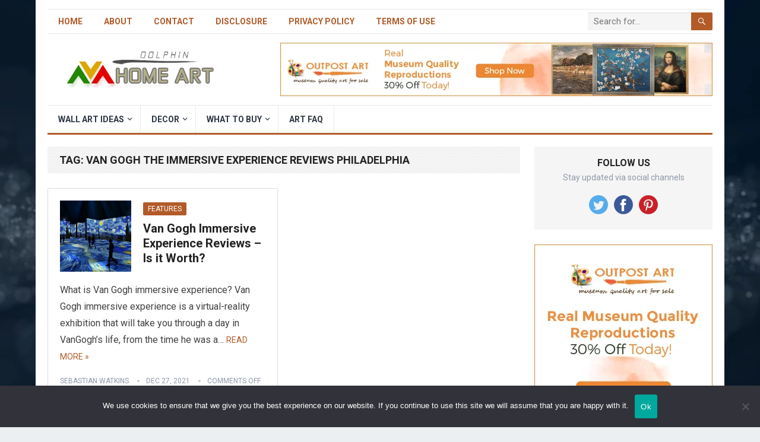

--- FILE ---
content_type: text/html; charset=UTF-8
request_url: https://www.thedolphingallery.com/tag/van-gogh-the-immersive-experience-reviews-philadelphia/
body_size: 19569
content:
<!DOCTYPE html>
<html lang="en-US">
<head>
<meta charset="UTF-8">
<meta name="viewport" content="width=device-width, initial-scale=1">
<meta http-equiv="X-UA-Compatible" content="IE=edge">
<meta name="HandheldFriendly" content="true">
<link rel="profile" href="http://gmpg.org/xfn/11">
<link rel="icon" type="image/png" href="http://thedolphingallery.com/wp-content/uploads/2021/01/favicon.ico" />
<meta name='robots' content='index, follow, max-image-preview:large, max-snippet:-1, max-video-preview:-1' />
	<style>img:is([sizes="auto" i], [sizes^="auto," i]) { contain-intrinsic-size: 3000px 1500px }</style>
	
	<!-- This site is optimized with the Yoast SEO plugin v25.3.1 - https://yoast.com/wordpress/plugins/seo/ -->
	<title>Van Gogh The Immersive Experience Reviews Philadelphia Archives - Dolphin Gallery</title>
	<link rel="canonical" href="https://www.thedolphingallery.com/tag/van-gogh-the-immersive-experience-reviews-philadelphia/" />
	<meta property="og:locale" content="en_US" />
	<meta property="og:type" content="article" />
	<meta property="og:title" content="Van Gogh The Immersive Experience Reviews Philadelphia Archives - Dolphin Gallery" />
	<meta property="og:url" content="https://www.thedolphingallery.com/tag/van-gogh-the-immersive-experience-reviews-philadelphia/" />
	<meta property="og:site_name" content="Dolphin Gallery" />
	<meta name="twitter:card" content="summary_large_image" />
	<script type="application/ld+json" class="yoast-schema-graph">{"@context":"https://schema.org","@graph":[{"@type":"CollectionPage","@id":"https://www.thedolphingallery.com/tag/van-gogh-the-immersive-experience-reviews-philadelphia/","url":"https://www.thedolphingallery.com/tag/van-gogh-the-immersive-experience-reviews-philadelphia/","name":"Van Gogh The Immersive Experience Reviews Philadelphia Archives - Dolphin Gallery","isPartOf":{"@id":"https://www.thedolphingallery.com/#website"},"primaryImageOfPage":{"@id":"https://www.thedolphingallery.com/tag/van-gogh-the-immersive-experience-reviews-philadelphia/#primaryimage"},"image":{"@id":"https://www.thedolphingallery.com/tag/van-gogh-the-immersive-experience-reviews-philadelphia/#primaryimage"},"thumbnailUrl":"https://www.thedolphingallery.com/wp-content/uploads/2021/12/Van-Gogh-Immersive-reviews-1.jpeg","breadcrumb":{"@id":"https://www.thedolphingallery.com/tag/van-gogh-the-immersive-experience-reviews-philadelphia/#breadcrumb"},"inLanguage":"en-US"},{"@type":"ImageObject","inLanguage":"en-US","@id":"https://www.thedolphingallery.com/tag/van-gogh-the-immersive-experience-reviews-philadelphia/#primaryimage","url":"https://www.thedolphingallery.com/wp-content/uploads/2021/12/Van-Gogh-Immersive-reviews-1.jpeg","contentUrl":"https://www.thedolphingallery.com/wp-content/uploads/2021/12/Van-Gogh-Immersive-reviews-1.jpeg","width":1200,"height":800},{"@type":"BreadcrumbList","@id":"https://www.thedolphingallery.com/tag/van-gogh-the-immersive-experience-reviews-philadelphia/#breadcrumb","itemListElement":[{"@type":"ListItem","position":1,"name":"Home","item":"https://www.thedolphingallery.com/"},{"@type":"ListItem","position":2,"name":"Van Gogh The Immersive Experience Reviews Philadelphia"}]},{"@type":"WebSite","@id":"https://www.thedolphingallery.com/#website","url":"https://www.thedolphingallery.com/","name":"Dolphin Gallery","description":"","potentialAction":[{"@type":"SearchAction","target":{"@type":"EntryPoint","urlTemplate":"https://www.thedolphingallery.com/?s={search_term_string}"},"query-input":{"@type":"PropertyValueSpecification","valueRequired":true,"valueName":"search_term_string"}}],"inLanguage":"en-US"}]}</script>
	<!-- / Yoast SEO plugin. -->


<link rel='dns-prefetch' href='//fonts.googleapis.com' />
<link rel="alternate" type="application/rss+xml" title="Dolphin Gallery &raquo; Feed" href="https://www.thedolphingallery.com/feed/" />
<link rel="alternate" type="application/rss+xml" title="Dolphin Gallery &raquo; Van Gogh The Immersive Experience Reviews Philadelphia Tag Feed" href="https://www.thedolphingallery.com/tag/van-gogh-the-immersive-experience-reviews-philadelphia/feed/" />
		<!-- This site uses the Google Analytics by MonsterInsights plugin v8.26.0 - Using Analytics tracking - https://www.monsterinsights.com/ -->
							<script src="//www.googletagmanager.com/gtag/js?id=G-7NY7DBV2JC"  data-cfasync="false" data-wpfc-render="false" type="text/javascript" async></script>
			<script data-cfasync="false" data-wpfc-render="false" type="text/javascript">
				var mi_version = '8.26.0';
				var mi_track_user = true;
				var mi_no_track_reason = '';
								var MonsterInsightsDefaultLocations = {"page_location":"https:\/\/www.thedolphingallery.com\/tag\/van-gogh-the-immersive-experience-reviews-philadelphia\/"};
				if ( typeof MonsterInsightsPrivacyGuardFilter === 'function' ) {
					var MonsterInsightsLocations = (typeof MonsterInsightsExcludeQuery === 'object') ? MonsterInsightsPrivacyGuardFilter( MonsterInsightsExcludeQuery ) : MonsterInsightsPrivacyGuardFilter( MonsterInsightsDefaultLocations );
				} else {
					var MonsterInsightsLocations = (typeof MonsterInsightsExcludeQuery === 'object') ? MonsterInsightsExcludeQuery : MonsterInsightsDefaultLocations;
				}

								var disableStrs = [
										'ga-disable-G-7NY7DBV2JC',
									];

				/* Function to detect opted out users */
				function __gtagTrackerIsOptedOut() {
					for (var index = 0; index < disableStrs.length; index++) {
						if (document.cookie.indexOf(disableStrs[index] + '=true') > -1) {
							return true;
						}
					}

					return false;
				}

				/* Disable tracking if the opt-out cookie exists. */
				if (__gtagTrackerIsOptedOut()) {
					for (var index = 0; index < disableStrs.length; index++) {
						window[disableStrs[index]] = true;
					}
				}

				/* Opt-out function */
				function __gtagTrackerOptout() {
					for (var index = 0; index < disableStrs.length; index++) {
						document.cookie = disableStrs[index] + '=true; expires=Thu, 31 Dec 2099 23:59:59 UTC; path=/';
						window[disableStrs[index]] = true;
					}
				}

				if ('undefined' === typeof gaOptout) {
					function gaOptout() {
						__gtagTrackerOptout();
					}
				}
								window.dataLayer = window.dataLayer || [];

				window.MonsterInsightsDualTracker = {
					helpers: {},
					trackers: {},
				};
				if (mi_track_user) {
					function __gtagDataLayer() {
						dataLayer.push(arguments);
					}

					function __gtagTracker(type, name, parameters) {
						if (!parameters) {
							parameters = {};
						}

						if (parameters.send_to) {
							__gtagDataLayer.apply(null, arguments);
							return;
						}

						if (type === 'event') {
														parameters.send_to = monsterinsights_frontend.v4_id;
							var hookName = name;
							if (typeof parameters['event_category'] !== 'undefined') {
								hookName = parameters['event_category'] + ':' + name;
							}

							if (typeof MonsterInsightsDualTracker.trackers[hookName] !== 'undefined') {
								MonsterInsightsDualTracker.trackers[hookName](parameters);
							} else {
								__gtagDataLayer('event', name, parameters);
							}
							
						} else {
							__gtagDataLayer.apply(null, arguments);
						}
					}

					__gtagTracker('js', new Date());
					__gtagTracker('set', {
						'developer_id.dZGIzZG': true,
											});
					if ( MonsterInsightsLocations.page_location ) {
						__gtagTracker('set', MonsterInsightsLocations);
					}
										__gtagTracker('config', 'G-7NY7DBV2JC', {"forceSSL":"true","link_attribution":"true"} );
															window.gtag = __gtagTracker;										(function () {
						/* https://developers.google.com/analytics/devguides/collection/analyticsjs/ */
						/* ga and __gaTracker compatibility shim. */
						var noopfn = function () {
							return null;
						};
						var newtracker = function () {
							return new Tracker();
						};
						var Tracker = function () {
							return null;
						};
						var p = Tracker.prototype;
						p.get = noopfn;
						p.set = noopfn;
						p.send = function () {
							var args = Array.prototype.slice.call(arguments);
							args.unshift('send');
							__gaTracker.apply(null, args);
						};
						var __gaTracker = function () {
							var len = arguments.length;
							if (len === 0) {
								return;
							}
							var f = arguments[len - 1];
							if (typeof f !== 'object' || f === null || typeof f.hitCallback !== 'function') {
								if ('send' === arguments[0]) {
									var hitConverted, hitObject = false, action;
									if ('event' === arguments[1]) {
										if ('undefined' !== typeof arguments[3]) {
											hitObject = {
												'eventAction': arguments[3],
												'eventCategory': arguments[2],
												'eventLabel': arguments[4],
												'value': arguments[5] ? arguments[5] : 1,
											}
										}
									}
									if ('pageview' === arguments[1]) {
										if ('undefined' !== typeof arguments[2]) {
											hitObject = {
												'eventAction': 'page_view',
												'page_path': arguments[2],
											}
										}
									}
									if (typeof arguments[2] === 'object') {
										hitObject = arguments[2];
									}
									if (typeof arguments[5] === 'object') {
										Object.assign(hitObject, arguments[5]);
									}
									if ('undefined' !== typeof arguments[1].hitType) {
										hitObject = arguments[1];
										if ('pageview' === hitObject.hitType) {
											hitObject.eventAction = 'page_view';
										}
									}
									if (hitObject) {
										action = 'timing' === arguments[1].hitType ? 'timing_complete' : hitObject.eventAction;
										hitConverted = mapArgs(hitObject);
										__gtagTracker('event', action, hitConverted);
									}
								}
								return;
							}

							function mapArgs(args) {
								var arg, hit = {};
								var gaMap = {
									'eventCategory': 'event_category',
									'eventAction': 'event_action',
									'eventLabel': 'event_label',
									'eventValue': 'event_value',
									'nonInteraction': 'non_interaction',
									'timingCategory': 'event_category',
									'timingVar': 'name',
									'timingValue': 'value',
									'timingLabel': 'event_label',
									'page': 'page_path',
									'location': 'page_location',
									'title': 'page_title',
									'referrer' : 'page_referrer',
								};
								for (arg in args) {
																		if (!(!args.hasOwnProperty(arg) || !gaMap.hasOwnProperty(arg))) {
										hit[gaMap[arg]] = args[arg];
									} else {
										hit[arg] = args[arg];
									}
								}
								return hit;
							}

							try {
								f.hitCallback();
							} catch (ex) {
							}
						};
						__gaTracker.create = newtracker;
						__gaTracker.getByName = newtracker;
						__gaTracker.getAll = function () {
							return [];
						};
						__gaTracker.remove = noopfn;
						__gaTracker.loaded = true;
						window['__gaTracker'] = __gaTracker;
					})();
									} else {
										console.log("");
					(function () {
						function __gtagTracker() {
							return null;
						}

						window['__gtagTracker'] = __gtagTracker;
						window['gtag'] = __gtagTracker;
					})();
									}
			</script>
				<!-- / Google Analytics by MonsterInsights -->
		<script type="text/javascript">
/* <![CDATA[ */
window._wpemojiSettings = {"baseUrl":"https:\/\/s.w.org\/images\/core\/emoji\/16.0.1\/72x72\/","ext":".png","svgUrl":"https:\/\/s.w.org\/images\/core\/emoji\/16.0.1\/svg\/","svgExt":".svg","source":{"concatemoji":"https:\/\/www.thedolphingallery.com\/wp-includes\/js\/wp-emoji-release.min.js?ver=6.8.3"}};
/*! This file is auto-generated */
!function(s,n){var o,i,e;function c(e){try{var t={supportTests:e,timestamp:(new Date).valueOf()};sessionStorage.setItem(o,JSON.stringify(t))}catch(e){}}function p(e,t,n){e.clearRect(0,0,e.canvas.width,e.canvas.height),e.fillText(t,0,0);var t=new Uint32Array(e.getImageData(0,0,e.canvas.width,e.canvas.height).data),a=(e.clearRect(0,0,e.canvas.width,e.canvas.height),e.fillText(n,0,0),new Uint32Array(e.getImageData(0,0,e.canvas.width,e.canvas.height).data));return t.every(function(e,t){return e===a[t]})}function u(e,t){e.clearRect(0,0,e.canvas.width,e.canvas.height),e.fillText(t,0,0);for(var n=e.getImageData(16,16,1,1),a=0;a<n.data.length;a++)if(0!==n.data[a])return!1;return!0}function f(e,t,n,a){switch(t){case"flag":return n(e,"\ud83c\udff3\ufe0f\u200d\u26a7\ufe0f","\ud83c\udff3\ufe0f\u200b\u26a7\ufe0f")?!1:!n(e,"\ud83c\udde8\ud83c\uddf6","\ud83c\udde8\u200b\ud83c\uddf6")&&!n(e,"\ud83c\udff4\udb40\udc67\udb40\udc62\udb40\udc65\udb40\udc6e\udb40\udc67\udb40\udc7f","\ud83c\udff4\u200b\udb40\udc67\u200b\udb40\udc62\u200b\udb40\udc65\u200b\udb40\udc6e\u200b\udb40\udc67\u200b\udb40\udc7f");case"emoji":return!a(e,"\ud83e\udedf")}return!1}function g(e,t,n,a){var r="undefined"!=typeof WorkerGlobalScope&&self instanceof WorkerGlobalScope?new OffscreenCanvas(300,150):s.createElement("canvas"),o=r.getContext("2d",{willReadFrequently:!0}),i=(o.textBaseline="top",o.font="600 32px Arial",{});return e.forEach(function(e){i[e]=t(o,e,n,a)}),i}function t(e){var t=s.createElement("script");t.src=e,t.defer=!0,s.head.appendChild(t)}"undefined"!=typeof Promise&&(o="wpEmojiSettingsSupports",i=["flag","emoji"],n.supports={everything:!0,everythingExceptFlag:!0},e=new Promise(function(e){s.addEventListener("DOMContentLoaded",e,{once:!0})}),new Promise(function(t){var n=function(){try{var e=JSON.parse(sessionStorage.getItem(o));if("object"==typeof e&&"number"==typeof e.timestamp&&(new Date).valueOf()<e.timestamp+604800&&"object"==typeof e.supportTests)return e.supportTests}catch(e){}return null}();if(!n){if("undefined"!=typeof Worker&&"undefined"!=typeof OffscreenCanvas&&"undefined"!=typeof URL&&URL.createObjectURL&&"undefined"!=typeof Blob)try{var e="postMessage("+g.toString()+"("+[JSON.stringify(i),f.toString(),p.toString(),u.toString()].join(",")+"));",a=new Blob([e],{type:"text/javascript"}),r=new Worker(URL.createObjectURL(a),{name:"wpTestEmojiSupports"});return void(r.onmessage=function(e){c(n=e.data),r.terminate(),t(n)})}catch(e){}c(n=g(i,f,p,u))}t(n)}).then(function(e){for(var t in e)n.supports[t]=e[t],n.supports.everything=n.supports.everything&&n.supports[t],"flag"!==t&&(n.supports.everythingExceptFlag=n.supports.everythingExceptFlag&&n.supports[t]);n.supports.everythingExceptFlag=n.supports.everythingExceptFlag&&!n.supports.flag,n.DOMReady=!1,n.readyCallback=function(){n.DOMReady=!0}}).then(function(){return e}).then(function(){var e;n.supports.everything||(n.readyCallback(),(e=n.source||{}).concatemoji?t(e.concatemoji):e.wpemoji&&e.twemoji&&(t(e.twemoji),t(e.wpemoji)))}))}((window,document),window._wpemojiSettings);
/* ]]> */
</script>

<style id='wp-emoji-styles-inline-css' type='text/css'>

	img.wp-smiley, img.emoji {
		display: inline !important;
		border: none !important;
		box-shadow: none !important;
		height: 1em !important;
		width: 1em !important;
		margin: 0 0.07em !important;
		vertical-align: -0.1em !important;
		background: none !important;
		padding: 0 !important;
	}
</style>
<link rel='stylesheet' id='wp-block-library-css' href='https://www.thedolphingallery.com/wp-includes/css/dist/block-library/style.min.css?ver=6.8.3' type='text/css' media='all' />
<style id='wp-block-library-theme-inline-css' type='text/css'>
.wp-block-audio :where(figcaption){color:#555;font-size:13px;text-align:center}.is-dark-theme .wp-block-audio :where(figcaption){color:#ffffffa6}.wp-block-audio{margin:0 0 1em}.wp-block-code{border:1px solid #ccc;border-radius:4px;font-family:Menlo,Consolas,monaco,monospace;padding:.8em 1em}.wp-block-embed :where(figcaption){color:#555;font-size:13px;text-align:center}.is-dark-theme .wp-block-embed :where(figcaption){color:#ffffffa6}.wp-block-embed{margin:0 0 1em}.blocks-gallery-caption{color:#555;font-size:13px;text-align:center}.is-dark-theme .blocks-gallery-caption{color:#ffffffa6}:root :where(.wp-block-image figcaption){color:#555;font-size:13px;text-align:center}.is-dark-theme :root :where(.wp-block-image figcaption){color:#ffffffa6}.wp-block-image{margin:0 0 1em}.wp-block-pullquote{border-bottom:4px solid;border-top:4px solid;color:currentColor;margin-bottom:1.75em}.wp-block-pullquote cite,.wp-block-pullquote footer,.wp-block-pullquote__citation{color:currentColor;font-size:.8125em;font-style:normal;text-transform:uppercase}.wp-block-quote{border-left:.25em solid;margin:0 0 1.75em;padding-left:1em}.wp-block-quote cite,.wp-block-quote footer{color:currentColor;font-size:.8125em;font-style:normal;position:relative}.wp-block-quote:where(.has-text-align-right){border-left:none;border-right:.25em solid;padding-left:0;padding-right:1em}.wp-block-quote:where(.has-text-align-center){border:none;padding-left:0}.wp-block-quote.is-large,.wp-block-quote.is-style-large,.wp-block-quote:where(.is-style-plain){border:none}.wp-block-search .wp-block-search__label{font-weight:700}.wp-block-search__button{border:1px solid #ccc;padding:.375em .625em}:where(.wp-block-group.has-background){padding:1.25em 2.375em}.wp-block-separator.has-css-opacity{opacity:.4}.wp-block-separator{border:none;border-bottom:2px solid;margin-left:auto;margin-right:auto}.wp-block-separator.has-alpha-channel-opacity{opacity:1}.wp-block-separator:not(.is-style-wide):not(.is-style-dots){width:100px}.wp-block-separator.has-background:not(.is-style-dots){border-bottom:none;height:1px}.wp-block-separator.has-background:not(.is-style-wide):not(.is-style-dots){height:2px}.wp-block-table{margin:0 0 1em}.wp-block-table td,.wp-block-table th{word-break:normal}.wp-block-table :where(figcaption){color:#555;font-size:13px;text-align:center}.is-dark-theme .wp-block-table :where(figcaption){color:#ffffffa6}.wp-block-video :where(figcaption){color:#555;font-size:13px;text-align:center}.is-dark-theme .wp-block-video :where(figcaption){color:#ffffffa6}.wp-block-video{margin:0 0 1em}:root :where(.wp-block-template-part.has-background){margin-bottom:0;margin-top:0;padding:1.25em 2.375em}
</style>
<style id='classic-theme-styles-inline-css' type='text/css'>
/*! This file is auto-generated */
.wp-block-button__link{color:#fff;background-color:#32373c;border-radius:9999px;box-shadow:none;text-decoration:none;padding:calc(.667em + 2px) calc(1.333em + 2px);font-size:1.125em}.wp-block-file__button{background:#32373c;color:#fff;text-decoration:none}
</style>
<style id='global-styles-inline-css' type='text/css'>
:root{--wp--preset--aspect-ratio--square: 1;--wp--preset--aspect-ratio--4-3: 4/3;--wp--preset--aspect-ratio--3-4: 3/4;--wp--preset--aspect-ratio--3-2: 3/2;--wp--preset--aspect-ratio--2-3: 2/3;--wp--preset--aspect-ratio--16-9: 16/9;--wp--preset--aspect-ratio--9-16: 9/16;--wp--preset--color--black: #000000;--wp--preset--color--cyan-bluish-gray: #abb8c3;--wp--preset--color--white: #ffffff;--wp--preset--color--pale-pink: #f78da7;--wp--preset--color--vivid-red: #cf2e2e;--wp--preset--color--luminous-vivid-orange: #ff6900;--wp--preset--color--luminous-vivid-amber: #fcb900;--wp--preset--color--light-green-cyan: #7bdcb5;--wp--preset--color--vivid-green-cyan: #00d084;--wp--preset--color--pale-cyan-blue: #8ed1fc;--wp--preset--color--vivid-cyan-blue: #0693e3;--wp--preset--color--vivid-purple: #9b51e0;--wp--preset--gradient--vivid-cyan-blue-to-vivid-purple: linear-gradient(135deg,rgba(6,147,227,1) 0%,rgb(155,81,224) 100%);--wp--preset--gradient--light-green-cyan-to-vivid-green-cyan: linear-gradient(135deg,rgb(122,220,180) 0%,rgb(0,208,130) 100%);--wp--preset--gradient--luminous-vivid-amber-to-luminous-vivid-orange: linear-gradient(135deg,rgba(252,185,0,1) 0%,rgba(255,105,0,1) 100%);--wp--preset--gradient--luminous-vivid-orange-to-vivid-red: linear-gradient(135deg,rgba(255,105,0,1) 0%,rgb(207,46,46) 100%);--wp--preset--gradient--very-light-gray-to-cyan-bluish-gray: linear-gradient(135deg,rgb(238,238,238) 0%,rgb(169,184,195) 100%);--wp--preset--gradient--cool-to-warm-spectrum: linear-gradient(135deg,rgb(74,234,220) 0%,rgb(151,120,209) 20%,rgb(207,42,186) 40%,rgb(238,44,130) 60%,rgb(251,105,98) 80%,rgb(254,248,76) 100%);--wp--preset--gradient--blush-light-purple: linear-gradient(135deg,rgb(255,206,236) 0%,rgb(152,150,240) 100%);--wp--preset--gradient--blush-bordeaux: linear-gradient(135deg,rgb(254,205,165) 0%,rgb(254,45,45) 50%,rgb(107,0,62) 100%);--wp--preset--gradient--luminous-dusk: linear-gradient(135deg,rgb(255,203,112) 0%,rgb(199,81,192) 50%,rgb(65,88,208) 100%);--wp--preset--gradient--pale-ocean: linear-gradient(135deg,rgb(255,245,203) 0%,rgb(182,227,212) 50%,rgb(51,167,181) 100%);--wp--preset--gradient--electric-grass: linear-gradient(135deg,rgb(202,248,128) 0%,rgb(113,206,126) 100%);--wp--preset--gradient--midnight: linear-gradient(135deg,rgb(2,3,129) 0%,rgb(40,116,252) 100%);--wp--preset--font-size--small: 13px;--wp--preset--font-size--medium: 20px;--wp--preset--font-size--large: 36px;--wp--preset--font-size--x-large: 42px;--wp--preset--spacing--20: 0.44rem;--wp--preset--spacing--30: 0.67rem;--wp--preset--spacing--40: 1rem;--wp--preset--spacing--50: 1.5rem;--wp--preset--spacing--60: 2.25rem;--wp--preset--spacing--70: 3.38rem;--wp--preset--spacing--80: 5.06rem;--wp--preset--shadow--natural: 6px 6px 9px rgba(0, 0, 0, 0.2);--wp--preset--shadow--deep: 12px 12px 50px rgba(0, 0, 0, 0.4);--wp--preset--shadow--sharp: 6px 6px 0px rgba(0, 0, 0, 0.2);--wp--preset--shadow--outlined: 6px 6px 0px -3px rgba(255, 255, 255, 1), 6px 6px rgba(0, 0, 0, 1);--wp--preset--shadow--crisp: 6px 6px 0px rgba(0, 0, 0, 1);}:where(.is-layout-flex){gap: 0.5em;}:where(.is-layout-grid){gap: 0.5em;}body .is-layout-flex{display: flex;}.is-layout-flex{flex-wrap: wrap;align-items: center;}.is-layout-flex > :is(*, div){margin: 0;}body .is-layout-grid{display: grid;}.is-layout-grid > :is(*, div){margin: 0;}:where(.wp-block-columns.is-layout-flex){gap: 2em;}:where(.wp-block-columns.is-layout-grid){gap: 2em;}:where(.wp-block-post-template.is-layout-flex){gap: 1.25em;}:where(.wp-block-post-template.is-layout-grid){gap: 1.25em;}.has-black-color{color: var(--wp--preset--color--black) !important;}.has-cyan-bluish-gray-color{color: var(--wp--preset--color--cyan-bluish-gray) !important;}.has-white-color{color: var(--wp--preset--color--white) !important;}.has-pale-pink-color{color: var(--wp--preset--color--pale-pink) !important;}.has-vivid-red-color{color: var(--wp--preset--color--vivid-red) !important;}.has-luminous-vivid-orange-color{color: var(--wp--preset--color--luminous-vivid-orange) !important;}.has-luminous-vivid-amber-color{color: var(--wp--preset--color--luminous-vivid-amber) !important;}.has-light-green-cyan-color{color: var(--wp--preset--color--light-green-cyan) !important;}.has-vivid-green-cyan-color{color: var(--wp--preset--color--vivid-green-cyan) !important;}.has-pale-cyan-blue-color{color: var(--wp--preset--color--pale-cyan-blue) !important;}.has-vivid-cyan-blue-color{color: var(--wp--preset--color--vivid-cyan-blue) !important;}.has-vivid-purple-color{color: var(--wp--preset--color--vivid-purple) !important;}.has-black-background-color{background-color: var(--wp--preset--color--black) !important;}.has-cyan-bluish-gray-background-color{background-color: var(--wp--preset--color--cyan-bluish-gray) !important;}.has-white-background-color{background-color: var(--wp--preset--color--white) !important;}.has-pale-pink-background-color{background-color: var(--wp--preset--color--pale-pink) !important;}.has-vivid-red-background-color{background-color: var(--wp--preset--color--vivid-red) !important;}.has-luminous-vivid-orange-background-color{background-color: var(--wp--preset--color--luminous-vivid-orange) !important;}.has-luminous-vivid-amber-background-color{background-color: var(--wp--preset--color--luminous-vivid-amber) !important;}.has-light-green-cyan-background-color{background-color: var(--wp--preset--color--light-green-cyan) !important;}.has-vivid-green-cyan-background-color{background-color: var(--wp--preset--color--vivid-green-cyan) !important;}.has-pale-cyan-blue-background-color{background-color: var(--wp--preset--color--pale-cyan-blue) !important;}.has-vivid-cyan-blue-background-color{background-color: var(--wp--preset--color--vivid-cyan-blue) !important;}.has-vivid-purple-background-color{background-color: var(--wp--preset--color--vivid-purple) !important;}.has-black-border-color{border-color: var(--wp--preset--color--black) !important;}.has-cyan-bluish-gray-border-color{border-color: var(--wp--preset--color--cyan-bluish-gray) !important;}.has-white-border-color{border-color: var(--wp--preset--color--white) !important;}.has-pale-pink-border-color{border-color: var(--wp--preset--color--pale-pink) !important;}.has-vivid-red-border-color{border-color: var(--wp--preset--color--vivid-red) !important;}.has-luminous-vivid-orange-border-color{border-color: var(--wp--preset--color--luminous-vivid-orange) !important;}.has-luminous-vivid-amber-border-color{border-color: var(--wp--preset--color--luminous-vivid-amber) !important;}.has-light-green-cyan-border-color{border-color: var(--wp--preset--color--light-green-cyan) !important;}.has-vivid-green-cyan-border-color{border-color: var(--wp--preset--color--vivid-green-cyan) !important;}.has-pale-cyan-blue-border-color{border-color: var(--wp--preset--color--pale-cyan-blue) !important;}.has-vivid-cyan-blue-border-color{border-color: var(--wp--preset--color--vivid-cyan-blue) !important;}.has-vivid-purple-border-color{border-color: var(--wp--preset--color--vivid-purple) !important;}.has-vivid-cyan-blue-to-vivid-purple-gradient-background{background: var(--wp--preset--gradient--vivid-cyan-blue-to-vivid-purple) !important;}.has-light-green-cyan-to-vivid-green-cyan-gradient-background{background: var(--wp--preset--gradient--light-green-cyan-to-vivid-green-cyan) !important;}.has-luminous-vivid-amber-to-luminous-vivid-orange-gradient-background{background: var(--wp--preset--gradient--luminous-vivid-amber-to-luminous-vivid-orange) !important;}.has-luminous-vivid-orange-to-vivid-red-gradient-background{background: var(--wp--preset--gradient--luminous-vivid-orange-to-vivid-red) !important;}.has-very-light-gray-to-cyan-bluish-gray-gradient-background{background: var(--wp--preset--gradient--very-light-gray-to-cyan-bluish-gray) !important;}.has-cool-to-warm-spectrum-gradient-background{background: var(--wp--preset--gradient--cool-to-warm-spectrum) !important;}.has-blush-light-purple-gradient-background{background: var(--wp--preset--gradient--blush-light-purple) !important;}.has-blush-bordeaux-gradient-background{background: var(--wp--preset--gradient--blush-bordeaux) !important;}.has-luminous-dusk-gradient-background{background: var(--wp--preset--gradient--luminous-dusk) !important;}.has-pale-ocean-gradient-background{background: var(--wp--preset--gradient--pale-ocean) !important;}.has-electric-grass-gradient-background{background: var(--wp--preset--gradient--electric-grass) !important;}.has-midnight-gradient-background{background: var(--wp--preset--gradient--midnight) !important;}.has-small-font-size{font-size: var(--wp--preset--font-size--small) !important;}.has-medium-font-size{font-size: var(--wp--preset--font-size--medium) !important;}.has-large-font-size{font-size: var(--wp--preset--font-size--large) !important;}.has-x-large-font-size{font-size: var(--wp--preset--font-size--x-large) !important;}
:where(.wp-block-post-template.is-layout-flex){gap: 1.25em;}:where(.wp-block-post-template.is-layout-grid){gap: 1.25em;}
:where(.wp-block-columns.is-layout-flex){gap: 2em;}:where(.wp-block-columns.is-layout-grid){gap: 2em;}
:root :where(.wp-block-pullquote){font-size: 1.5em;line-height: 1.6;}
</style>
<link rel='stylesheet' id='contact-form-7-css' href='https://www.thedolphingallery.com/wp-content/plugins/contact-form-7/includes/css/styles.css?ver=6.1' type='text/css' media='all' />
<link rel='stylesheet' id='cookie-notice-front-css' href='https://www.thedolphingallery.com/wp-content/plugins/cookie-notice/css/front.min.css?ver=2.5.11' type='text/css' media='all' />
<link rel='stylesheet' id='demo_fonts-css' href='//fonts.googleapis.com/css?family=Roboto%3Aregular%2Citalic%2C700%26subset%3Dlatin%2C' type='text/css' media='screen' />
<link rel='stylesheet' id='standard_pro-style-css' href='https://www.thedolphingallery.com/wp-content/themes/standard-pro/style.css?ver=1.5' type='text/css' media='all' />
<link rel='stylesheet' id='genericons-style-css' href='https://www.thedolphingallery.com/wp-content/themes/standard-pro/genericons/genericons.css?ver=6.8.3' type='text/css' media='all' />
<link rel='stylesheet' id='responsive-style-css' href='https://www.thedolphingallery.com/wp-content/themes/standard-pro/responsive.css?ver=20171012' type='text/css' media='all' />
<script type="text/javascript" src="https://www.thedolphingallery.com/wp-content/plugins/google-analytics-premium/assets/js/frontend-gtag.min.js?ver=8.26.0" id="monsterinsights-frontend-script-js"></script>
<script data-cfasync="false" data-wpfc-render="false" type="text/javascript" id='monsterinsights-frontend-script-js-extra'>/* <![CDATA[ */
var monsterinsights_frontend = {"js_events_tracking":"true","download_extensions":"doc,pdf,ppt,zip,xls,docx,pptx,xlsx","inbound_paths":"[{\"path\":\"\\\/go\\\/\",\"label\":\"affiliate\"},{\"path\":\"\\\/recommend\\\/\",\"label\":\"affiliate\"}]","home_url":"https:\/\/www.thedolphingallery.com","hash_tracking":"false","v4_id":"G-7NY7DBV2JC"};/* ]]> */
</script>
<script type="text/javascript" id="cookie-notice-front-js-before">
/* <![CDATA[ */
var cnArgs = {"ajaxUrl":"https:\/\/www.thedolphingallery.com\/wp-admin\/admin-ajax.php","nonce":"9972e9f85e","hideEffect":"fade","position":"bottom","onScroll":false,"onScrollOffset":100,"onClick":false,"cookieName":"cookie_notice_accepted","cookieTime":2592000,"cookieTimeRejected":2592000,"globalCookie":false,"redirection":false,"cache":true,"revokeCookies":false,"revokeCookiesOpt":"automatic"};
/* ]]> */
</script>
<script type="text/javascript" src="https://www.thedolphingallery.com/wp-content/plugins/cookie-notice/js/front.min.js?ver=2.5.11" id="cookie-notice-front-js"></script>
<script type="text/javascript" src="https://www.thedolphingallery.com/wp-includes/js/jquery/jquery.min.js?ver=3.7.1" id="jquery-core-js"></script>
<script type="text/javascript" src="https://www.thedolphingallery.com/wp-includes/js/jquery/jquery-migrate.min.js?ver=3.4.1" id="jquery-migrate-js"></script>
<link rel="https://api.w.org/" href="https://www.thedolphingallery.com/wp-json/" /><link rel="alternate" title="JSON" type="application/json" href="https://www.thedolphingallery.com/wp-json/wp/v2/tags/328" /><link rel="EditURI" type="application/rsd+xml" title="RSD" href="https://www.thedolphingallery.com/xmlrpc.php?rsd" />


<!-- BEGIN Clicky Analytics v2.2.4 Tracking - https://wordpress.org/plugins/clicky-analytics/ -->
<script type="text/javascript">
  var clicky_custom = clicky_custom || {};
  clicky_custom.outbound_pattern = ['/go/','/out/'];
</script>

<script async src="//static.getclicky.com/101298860.js"></script>

<!-- END Clicky Analytics v2.2.4 Tracking -->

<style type="text/css" id="custom-background-css">
body.custom-background { background-image: url("https://thedolphingallery.com/wp-content/uploads/2019/12/1428.jpg"); background-position: left top; background-size: cover; background-repeat: no-repeat; background-attachment: fixed; }
</style>
	
<!-- Begin Custom CSS -->
<style type="text/css" id="demo-custom-css">
.primary{color:#b25b29;}
</style>
<!-- End Custom CSS -->
<style type="text/css" media="all">
	body,
	input,
	input[type="text"],
	input[type="email"],
	input[type="url"],
	input[type="search"],
	input[type="password"],
	textarea,
	table,
	.sidebar .widget_ad .widget-title,
	.site-footer .widget_ad .widget-title {
		font-family: "Roboto", "Helvetica Neue", Helvetica, Arial, sans-serif;
	}
	#secondary-menu li a,
	.footer-nav li a,
	.pagination .page-numbers,
	button,
	.btn,
	input[type="submit"],
	input[type="reset"],
	input[type="button"],
	.comment-form label,
	label,
	h1,h2,h3,h4,h5,h6 {
		font-family: "Roboto", "Helvetica Neue", Helvetica, Arial, sans-serif;
	}
	a:hover,
	.site-header .search-icon:hover span,
	#primary-menu li a:link,
	#primary-menu li a:visited,
	#primary-menu li.sfHover li a,
	#secondary-menu li.sfHover li a,	
	.sf-menu li li a:hover,
	.sf-menu li.sfHover a,
	.sf-menu li.current-menu-item a,
	.sf-menu li.current-menu-item a:hover,
	.breadcrumbs .breadcrumbs-nav a:hover,
	.read-more a,
	.read-more a:visited,
	.entry-title a:hover,
	article.hentry .edit-link a,
	.author-box a,
	.page-content a,
	.entry-content a,
	.comment-author a,
	.comment-content a,
	.comment-reply-title small a:hover,
	.sidebar .widget a,
	.sidebar .widget ul li a:hover,
	#site-bottom a:hover,
	.author-box a:hover,
	.page-content a:hover,
	.entry-content a:hover,
	.widget_tag_cloud .tagcloud a:hover:before,
	.entry-tags .tag-links a:hover:before,
	.content-loop .entry-title a:hover,
	.content-list .entry-title a:hover,
	.content-grid .entry-title a:hover,
	article.hentry .edit-link a:hover,
	.site-footer .widget ul li a:hover,
	.comment-content a:hover,
	.pagination .page-numbers.current,
	.entry-tags .tag-links a:hover {
		color: #b25b29;
	}
	#primary-menu li li a:hover,
	#secondary-menu li li a:hover,
	#primary-menu li li.current-menu-item a:hover,
	#secondary-menu li li.current-menu-item a:hover,	
	.widget_tag_cloud .tagcloud a:hover {
		color: #b25b29 !important;
	}
	.sf-menu li a:hover,
	.sf-menu li.sfHover a,
	.sf-menu li.current-menu-item a,
	.sf-menu li.current-menu-item a:hover,
	button,
	.btn,
	input[type="submit"],
	input[type="reset"],
	input[type="button"],
	.entry-category a,
	#back-top a:hover span,
	.bx-wrapper .bx-pager.bx-default-pager a:hover,
	.bx-wrapper .bx-pager.bx-default-pager a.active,
	.bx-wrapper .bx-pager.bx-default-pager a:focus,
	.sidebar .widget ul li:before,
	.widget_newsletter input[type="submit"],
	.widget_newsletter input[type="button"],
	.widget_newsletter button,
	.pagination .next {
		background-color: #b25b29;
	}
	.pagination .next:after {
		border-left-color: #b25b29;
	}
	#secondary-bar {
		border-bottom-color: #b25b29;
	}
	.header-search,
	.sf-menu li a:before {
		border-color: #b25b29;
	}
</style>

</head>

<body class="archive tag tag-van-gogh-the-immersive-experience-reviews-philadelphia tag-328 custom-background wp-embed-responsive wp-theme-standard-pro cookies-not-set hfeed">
<div id="page" class="site">

	<header id="masthead" class="site-header clear">

		<div id="primary-bar" class="container">

			<nav id="primary-nav" class="primary-navigation">

				<div class="menu-top-menu-container"><ul id="primary-menu" class="sf-menu"><li id="menu-item-12" class="menu-item menu-item-type-custom menu-item-object-custom menu-item-12"><a href="http://thedolphingallery.com/">Home</a></li>
<li id="menu-item-37" class="menu-item menu-item-type-post_type menu-item-object-page menu-item-37"><a href="https://www.thedolphingallery.com/about/">About</a></li>
<li id="menu-item-38" class="menu-item menu-item-type-post_type menu-item-object-page menu-item-38"><a href="https://www.thedolphingallery.com/contact/">Contact</a></li>
<li id="menu-item-39" class="menu-item menu-item-type-post_type menu-item-object-page menu-item-39"><a href="https://www.thedolphingallery.com/disclosure/">Disclosure</a></li>
<li id="menu-item-40" class="menu-item menu-item-type-post_type menu-item-object-page menu-item-40"><a href="https://www.thedolphingallery.com/privacy-policy/">Privacy Policy</a></li>
<li id="menu-item-41" class="menu-item menu-item-type-post_type menu-item-object-page menu-item-41"><a href="https://www.thedolphingallery.com/terms-of-use/">Terms of Use</a></li>
</ul></div>
			</nav><!-- #primary-nav -->

			
			<div class="header-search">
				<form id="searchform" method="get" action="https://www.thedolphingallery.com/">
					<input type="search" name="s" class="search-input" placeholder="Search for..." autocomplete="off">
					<button type="submit" class="search-submit"><span class="genericon genericon-search"></span></button>		
				</form>
			</div><!-- .header-search -->	
					
			
		</div><!-- #primary-bar -->

		<div class="site-start container">

			<div class="site-branding">

								
				<div id="logo">
					<span class="helper"></span>
					<a href="https://www.thedolphingallery.com/" rel="home">
						<img src="http://thedolphingallery.com/wp-content/uploads/2021/10/dol.jpg" alt=""/>
					</a>
				</div><!-- #logo -->

				
			</div><!-- .site-branding -->						

			<div id="happythemes-ad-6" class="header-ad widget_ad ad-widget"><div class="adwidget"><a href="https://rebrand.ly/dolphin-gallery" target="_blank" rel="noopener"><img src="http://thedolphingallery.com/wp-content/uploads/2021/01/728x90.png" border="0" /></a></div></div>	

		</div><!-- .site-start .container -->

		<div id="secondary-bar" class="container">

			<nav id="secondary-nav" class="secondary-navigation">

				<div class="menu-main-menu-container"><ul id="secondary-menu" class="sf-menu"><li id="menu-item-1561" class="menu-item menu-item-type-taxonomy menu-item-object-category menu-item-has-children menu-item-1561"><a href="https://www.thedolphingallery.com/category/wall-decor-ideas/">Wall Art Ideas</a>
<ul class="sub-menu">
	<li id="menu-item-3039" class="menu-item menu-item-type-taxonomy menu-item-object-category menu-item-3039"><a href="https://www.thedolphingallery.com/category/wall-decor-ideas/wall-art-ideas-for-living-room/">Living Room Wall Art Ideas</a></li>
	<li id="menu-item-3040" class="menu-item menu-item-type-taxonomy menu-item-object-category menu-item-3040"><a href="https://www.thedolphingallery.com/category/wall-decor-ideas/bedroom-wall-art-ideas/">Bedroom Wall Art Ideas</a></li>
	<li id="menu-item-3043" class="menu-item menu-item-type-taxonomy menu-item-object-category menu-item-3043"><a href="https://www.thedolphingallery.com/category/wall-decor-ideas/dining-room-wall-art-ideas/">Dining Room Wall Art Ideas</a></li>
	<li id="menu-item-3044" class="menu-item menu-item-type-taxonomy menu-item-object-category menu-item-3044"><a href="https://www.thedolphingallery.com/category/wall-decor-ideas/kitchen-wall-art-ideas/">Kitchen Wall Art Ideas</a></li>
	<li id="menu-item-3042" class="menu-item menu-item-type-taxonomy menu-item-object-category menu-item-3042"><a href="https://www.thedolphingallery.com/category/wall-decor-ideas/bathroom-wall-art-ideas/">Bathroom Wall Art Ideas</a></li>
	<li id="menu-item-3046" class="menu-item menu-item-type-taxonomy menu-item-object-category menu-item-3046"><a href="https://www.thedolphingallery.com/category/wall-decor-ideas/hallway-wall-art-ideas/">Hallway Wall Art Ideas</a></li>
	<li id="menu-item-3047" class="menu-item menu-item-type-taxonomy menu-item-object-category menu-item-3047"><a href="https://www.thedolphingallery.com/category/wall-decor-ideas/small-space-wall-art-ideas/">Small Space Wall Art Ideas</a></li>
	<li id="menu-item-3048" class="menu-item menu-item-type-taxonomy menu-item-object-category menu-item-3048"><a href="https://www.thedolphingallery.com/category/wall-decor-ideas/large-wall-art-ideas/">Large Wall Art Ideas</a></li>
	<li id="menu-item-3049" class="menu-item menu-item-type-taxonomy menu-item-object-category menu-item-3049"><a href="https://www.thedolphingallery.com/category/wall-decor-ideas/outdoor-wall-art-ideas/">Outdoor Wall Art Ideas</a></li>
	<li id="menu-item-3045" class="menu-item menu-item-type-taxonomy menu-item-object-category menu-item-3045"><a href="https://www.thedolphingallery.com/category/wall-decor-ideas/office-wall-art-ideas/">Office Wall Art Ideas</a></li>
</ul>
</li>
<li id="menu-item-3038" class="menu-item menu-item-type-custom menu-item-object-custom menu-item-has-children menu-item-3038"><a href="http://thedolphingallery.com/category/decor/">Decor</a>
<ul class="sub-menu">
	<li id="menu-item-3036" class="menu-item menu-item-type-taxonomy menu-item-object-category menu-item-3036"><a href="https://www.thedolphingallery.com/category/decor/home-decor-ideas/">Decorating</a></li>
	<li id="menu-item-3037" class="menu-item menu-item-type-taxonomy menu-item-object-category menu-item-3037"><a href="https://www.thedolphingallery.com/category/decor/feng-shui-home/">Feng Shui</a></li>
</ul>
</li>
<li id="menu-item-3050" class="menu-item menu-item-type-taxonomy menu-item-object-category menu-item-has-children menu-item-3050"><a href="https://www.thedolphingallery.com/category/what-to-buy/">What to Buy</a>
<ul class="sub-menu">
	<li id="menu-item-3053" class="menu-item menu-item-type-taxonomy menu-item-object-category menu-item-3053"><a href="https://www.thedolphingallery.com/category/what-to-buy/oil-painting-reproductions/">Oil Painting Reproductions</a></li>
	<li id="menu-item-3055" class="menu-item menu-item-type-taxonomy menu-item-object-category menu-item-3055"><a href="https://www.thedolphingallery.com/category/what-to-buy/photo-to-painting/">Photo to Painting</a></li>
	<li id="menu-item-3075" class="menu-item menu-item-type-taxonomy menu-item-object-category menu-item-3075"><a href="https://www.thedolphingallery.com/category/what-to-buy/canvas-wall-art/">Canvas Wall Art</a></li>
	<li id="menu-item-3056" class="menu-item menu-item-type-taxonomy menu-item-object-category menu-item-3056"><a href="https://www.thedolphingallery.com/category/what-to-buy/metal-wall-art/">Metal Wall Art</a></li>
</ul>
</li>
<li id="menu-item-1562" class="menu-item menu-item-type-taxonomy menu-item-object-category menu-item-1562"><a href="https://www.thedolphingallery.com/category/art-faq/">Art FAQ</a></li>
</ul></div>
			</nav><!-- #secondary-nav -->

		</div><!-- #secondary-bar -->

		<span class="mobile-menu-icon">
			<span class="menu-icon-open">Menu</span>
			<span class="menu-icon-close"><span class="genericon genericon-close"></span></span>		
		</span>	

					
			<span class="search-icon">
				<span class="genericon genericon-search"></span>
				<span class="genericon genericon-close"></span>			
			</span>

			<div class="mobile-search">
				<form id="searchform" method="get" action="https://www.thedolphingallery.com/">
					<input type="search" name="s" class="search-input" placeholder="Search for..." autocomplete="off">
					<button type="submit" class="search-submit"><span class="genericon genericon-search"></span></button>		
				</form>
			</div><!-- .header-search -->					

		
		<div class="mobile-menu clear">

			<div class="container">

			<div class="menu-left"><h3>Pages</h3><div class="menu-top-menu-container"><ul id="primary-mobile-menu" class=""><li class="menu-item menu-item-type-custom menu-item-object-custom menu-item-12"><a href="http://thedolphingallery.com/">Home</a></li>
<li class="menu-item menu-item-type-post_type menu-item-object-page menu-item-37"><a href="https://www.thedolphingallery.com/about/">About</a></li>
<li class="menu-item menu-item-type-post_type menu-item-object-page menu-item-38"><a href="https://www.thedolphingallery.com/contact/">Contact</a></li>
<li class="menu-item menu-item-type-post_type menu-item-object-page menu-item-39"><a href="https://www.thedolphingallery.com/disclosure/">Disclosure</a></li>
<li class="menu-item menu-item-type-post_type menu-item-object-page menu-item-40"><a href="https://www.thedolphingallery.com/privacy-policy/">Privacy Policy</a></li>
<li class="menu-item menu-item-type-post_type menu-item-object-page menu-item-41"><a href="https://www.thedolphingallery.com/terms-of-use/">Terms of Use</a></li>
</ul></div></div><div class="menu-right"><h3>Categories</h3><div class="menu-main-menu-container"><ul id="secondary-mobile-menu" class=""><li class="menu-item menu-item-type-taxonomy menu-item-object-category menu-item-1561"><a href="https://www.thedolphingallery.com/category/wall-decor-ideas/">Wall Art Ideas</a></li>
<li class="menu-item menu-item-type-custom menu-item-object-custom menu-item-3038"><a href="http://thedolphingallery.com/category/decor/">Decor</a></li>
<li class="menu-item menu-item-type-taxonomy menu-item-object-category menu-item-3050"><a href="https://www.thedolphingallery.com/category/what-to-buy/">What to Buy</a></li>
<li class="menu-item menu-item-type-taxonomy menu-item-object-category menu-item-1562"><a href="https://www.thedolphingallery.com/category/art-faq/">Art FAQ</a></li>
</ul></div></div>
			</div><!-- .container -->

		</div><!-- .mobile-menu -->					

	</header><!-- #masthead -->	

<div id="content" class="site-content container clear">

	<div id="primary" class="content-area clear">
				
		<main id="main" class="site-main clear">

			<div class="breadcrumbs clear">
				<h1>
					Tag: <span>Van Gogh The Immersive Experience Reviews Philadelphia</span>					
				</h1>	
			</div><!-- .breadcrumbs -->
		
			<div id="recent-content" class="content-magazine">

				
<div id="post-699" class="post-699 post type-post status-publish format-standard has-post-thumbnail hentry category-features category-general tag-reviews-of-van-gogh-immersive-experience tag-van-gogh-the-immersive-experience-dallas-reviews tag-van-gogh-the-immersive-experience-houston-reviews tag-van-gogh-the-immersive-experience-philly-reviews tag-van-gogh-the-immersive-experience-reviews tag-van-gogh-the-immersive-experience-reviews-atlanta tag-van-gogh-the-immersive-experience-reviews-nyc tag-van-gogh-the-immersive-experience-reviews-philadelphia">	

			<a class="thumbnail-link" href="https://www.thedolphingallery.com/van-gogh-immersive-experience-reviews/">
			<div class="thumbnail-wrap">
				<img width="300" height="300" src="https://www.thedolphingallery.com/wp-content/uploads/2021/12/Van-Gogh-Immersive-reviews-1-300x300.jpeg" class="attachment-post-thumbnail size-post-thumbnail wp-post-image" alt="" decoding="async" srcset="https://www.thedolphingallery.com/wp-content/uploads/2021/12/Van-Gogh-Immersive-reviews-1-300x300.jpeg 300w, https://www.thedolphingallery.com/wp-content/uploads/2021/12/Van-Gogh-Immersive-reviews-1-150x150.jpeg 150w, https://www.thedolphingallery.com/wp-content/uploads/2021/12/Van-Gogh-Immersive-reviews-1-80x80.jpeg 80w" sizes="(max-width: 300px) 100vw, 300px" />			</div><!-- .thumbnail-wrap -->
		</a>
		

	<div class="entry-category">
		<a href="https://www.thedolphingallery.com/category/features/" title="View all posts in Features" >Features</a> 	</div><!-- .entry-category -->

	<h2 class="entry-title"><a href="https://www.thedolphingallery.com/van-gogh-immersive-experience-reviews/">Van Gogh Immersive Experience Reviews &#8211; Is it Worth?</a></h2>

	<div class="entry-summary">
		<p>What is Van Gogh immersive experience? Van Gogh immersive experience is a virtual-reality exhibition that will take you through a day in VanGogh&#8217;s life, from the time he was a&#8230; </p>
	
		<span class="read-more"><a href="https://www.thedolphingallery.com/van-gogh-immersive-experience-reviews/">Read More &raquo;</a></span>

	</div><!-- .entry-summary -->

	<div class="entry-meta">

	<span class="entry-author"><a href="https://www.thedolphingallery.com/author/dolphin/" title="Posts by Sebastian Watkins" rel="author">Sebastian Watkins</a></span> 
	<span class="entry-date">Dec 27, 2021</span>
	<span class="entry-comment"><span class="comments-link">comments off</span></span>

</div><!-- .entry-meta -->
</div><!-- #post-699 -->
			</div><!-- #recent-content -->	

		</main><!-- .site-main -->

		
	</div><!-- #primary -->


<aside id="secondary" class="widget-area sidebar">
	
	<div id="standard_pro-social-2" class="widget widget-standard_pro-social widget_social_icons"><h2 class="widget-title">Follow Us</h2><div class="desc">Stay updated via social channels</div><div class="social-icons"><ul><li class="twitter"><a href="https://twitter.com/gallerydolphin"><img src="https://www.thedolphingallery.com/wp-content/themes/standard-pro/assets/img/icon-twitter.png" alt=""/></a></li><li class="facebook"><a href="https://www.facebook.com/thedolphingallery"><img src="https://www.thedolphingallery.com/wp-content/themes/standard-pro/assets/img/icon-facebook.png" alt=""/></a></li><li class="pinterest"><a href="https://www.pinterest.com/gallerydolphin/"><img src="https://www.thedolphingallery.com/wp-content/themes/standard-pro/assets/img/icon-pinterest.png" alt=""/></a></li></ul></div></div><div id="text-4" class="widget widget_text">			<div class="textwidget"><p><a href="https://rebrand.ly/dolphin-gallery" target="_blank" rel="noopener"><img loading="lazy" decoding="async" class="alignnone size-full wp-image-217" src="http://thedolphingallery.com/wp-content/uploads/2021/01/300x600.png" alt="" width="300" height="600" /></a></p>
</div>
		</div><div id="standard_pro-random-3" class="widget widget-standard_pro-random widget_posts_thumbnail"><h2 class="widget-title">Random Posts</h2><ul><li class="clear"><a href="https://www.thedolphingallery.com/characteristics-of-renaissance-art/" rel="bookmark"><div class="thumbnail-wrap"><img width="300" height="300" src="https://www.thedolphingallery.com/wp-content/uploads/2022/04/Michelangelo_-_Creation_of_Adam-300x300.jpg" class="attachment-post-thumbnail size-post-thumbnail wp-post-image" alt="" decoding="async" loading="lazy" srcset="https://www.thedolphingallery.com/wp-content/uploads/2022/04/Michelangelo_-_Creation_of_Adam-300x300.jpg 300w, https://www.thedolphingallery.com/wp-content/uploads/2022/04/Michelangelo_-_Creation_of_Adam-150x150.jpg 150w, https://www.thedolphingallery.com/wp-content/uploads/2022/04/Michelangelo_-_Creation_of_Adam-80x80.jpg 80w" sizes="auto, (max-width: 300px) 100vw, 300px" /></div></a><div class="entry-wrap"><a href="https://www.thedolphingallery.com/characteristics-of-renaissance-art/" rel="bookmark">Characteristics of Renaissance Art</a><div class="entry-meta">June 10, 2022</div></div></li><li class="clear"><a href="https://www.thedolphingallery.com/8-most-famous-night-sky-paintings/" rel="bookmark"><div class="thumbnail-wrap"><img width="300" height="300" src="https://www.thedolphingallery.com/wp-content/uploads/2022/05/Famous-Night-Sky-Paintings-300x300.jpg" class="attachment-post-thumbnail size-post-thumbnail wp-post-image" alt="" decoding="async" loading="lazy" srcset="https://www.thedolphingallery.com/wp-content/uploads/2022/05/Famous-Night-Sky-Paintings-300x300.jpg 300w, https://www.thedolphingallery.com/wp-content/uploads/2022/05/Famous-Night-Sky-Paintings-150x150.jpg 150w, https://www.thedolphingallery.com/wp-content/uploads/2022/05/Famous-Night-Sky-Paintings-80x80.jpg 80w" sizes="auto, (max-width: 300px) 100vw, 300px" /></div></a><div class="entry-wrap"><a href="https://www.thedolphingallery.com/8-most-famous-night-sky-paintings/" rel="bookmark">8 Most Famous Night Sky Paintings</a><div class="entry-meta">May 6, 2022</div></div></li><li class="clear"><a href="https://www.thedolphingallery.com/how-to-get-acrylic-paint-out-of-jeans/" rel="bookmark"><div class="thumbnail-wrap"><img width="300" height="300" src="https://www.thedolphingallery.com/wp-content/uploads/2021/12/how-to-get-paint-out-of-jeans-300x300.jpg" class="attachment-post-thumbnail size-post-thumbnail wp-post-image" alt="" decoding="async" loading="lazy" srcset="https://www.thedolphingallery.com/wp-content/uploads/2021/12/how-to-get-paint-out-of-jeans-300x300.jpg 300w, https://www.thedolphingallery.com/wp-content/uploads/2021/12/how-to-get-paint-out-of-jeans-150x150.jpg 150w, https://www.thedolphingallery.com/wp-content/uploads/2021/12/how-to-get-paint-out-of-jeans-80x80.jpg 80w" sizes="auto, (max-width: 300px) 100vw, 300px" /></div></a><div class="entry-wrap"><a href="https://www.thedolphingallery.com/how-to-get-acrylic-paint-out-of-jeans/" rel="bookmark">How to Get Acrylic Paint Out of Jeans?</a><div class="entry-meta">December 10, 2021</div></div></li><li class="clear"><a href="https://www.thedolphingallery.com/where-to-buy-prints-of-famous-paintings/" rel="bookmark"><div class="thumbnail-wrap"><img width="300" height="300" src="https://www.thedolphingallery.com/wp-content/uploads/2021/12/painting-worth-banner-300x300.jpg" class="attachment-post-thumbnail size-post-thumbnail wp-post-image" alt="" decoding="async" loading="lazy" srcset="https://www.thedolphingallery.com/wp-content/uploads/2021/12/painting-worth-banner-300x300.jpg 300w, https://www.thedolphingallery.com/wp-content/uploads/2021/12/painting-worth-banner-150x150.jpg 150w, https://www.thedolphingallery.com/wp-content/uploads/2021/12/painting-worth-banner-80x80.jpg 80w" sizes="auto, (max-width: 300px) 100vw, 300px" /></div></a><div class="entry-wrap"><a href="https://www.thedolphingallery.com/where-to-buy-prints-of-famous-paintings/" rel="bookmark">Where to Buy Prints of Famous Paintings</a><div class="entry-meta">February 8, 2022</div></div></li><li class="clear"><a href="https://www.thedolphingallery.com/6-horses-painting-meaning/" rel="bookmark"><div class="thumbnail-wrap"><img width="300" height="300" src="https://www.thedolphingallery.com/wp-content/uploads/2022/02/horse-300x300.jpg" class="attachment-post-thumbnail size-post-thumbnail wp-post-image" alt="" decoding="async" loading="lazy" srcset="https://www.thedolphingallery.com/wp-content/uploads/2022/02/horse-300x300.jpg 300w, https://www.thedolphingallery.com/wp-content/uploads/2022/02/horse-150x150.jpg 150w, https://www.thedolphingallery.com/wp-content/uploads/2022/02/horse-80x80.jpg 80w" sizes="auto, (max-width: 300px) 100vw, 300px" /></div></a><div class="entry-wrap"><a href="https://www.thedolphingallery.com/6-horses-painting-meaning/" rel="bookmark">6 Horses Painting Meaning and Benefits</a><div class="entry-meta">February 22, 2022</div></div></li></ul></div></aside><!-- #secondary -->

	</div><!-- #content .site-content -->
	
	<footer id="colophon" class="site-footer container">

		
			<div class="footer-columns clear">

				<div class="footer-column footer-column-1">
					<div id="standard_pro-random-4" class="widget footer-widget widget-standard_pro-random widget_posts_thumbnail"><h3 class="widget-title">Random Posts</h3><ul><li class="clear"><a href="https://www.thedolphingallery.com/how-to-hang-plywood-art-on-wall/" rel="bookmark"><div class="thumbnail-wrap"><img width="300" height="300" src="https://www.thedolphingallery.com/wp-content/uploads/2023/03/How-To-Hang-Plywood-Art-On-Wall-300x300.jpg" class="attachment-post-thumbnail size-post-thumbnail wp-post-image" alt="" decoding="async" loading="lazy" srcset="https://www.thedolphingallery.com/wp-content/uploads/2023/03/How-To-Hang-Plywood-Art-On-Wall-300x300.jpg 300w, https://www.thedolphingallery.com/wp-content/uploads/2023/03/How-To-Hang-Plywood-Art-On-Wall-150x150.jpg 150w, https://www.thedolphingallery.com/wp-content/uploads/2023/03/How-To-Hang-Plywood-Art-On-Wall-80x80.jpg 80w" sizes="auto, (max-width: 300px) 100vw, 300px" /></div></a><div class="entry-wrap"><a href="https://www.thedolphingallery.com/how-to-hang-plywood-art-on-wall/" rel="bookmark">How To Hang Plywood Art On Wall</a><div class="entry-meta">March 13, 2023</div></div></li><li class="clear"><a href="https://www.thedolphingallery.com/what-kind-of-paintings-are-lucky-for-home/" rel="bookmark"><div class="thumbnail-wrap"><img width="300" height="300" src="https://www.thedolphingallery.com/wp-content/uploads/2022/01/mount-on-brick-300x300.jpg" class="attachment-post-thumbnail size-post-thumbnail wp-post-image" alt="" decoding="async" loading="lazy" srcset="https://www.thedolphingallery.com/wp-content/uploads/2022/01/mount-on-brick-300x300.jpg 300w, https://www.thedolphingallery.com/wp-content/uploads/2022/01/mount-on-brick-150x150.jpg 150w, https://www.thedolphingallery.com/wp-content/uploads/2022/01/mount-on-brick-80x80.jpg 80w" sizes="auto, (max-width: 300px) 100vw, 300px" /></div></a><div class="entry-wrap"><a href="https://www.thedolphingallery.com/what-kind-of-paintings-are-lucky-for-home/" rel="bookmark">What Kind of Paintings Are Lucky For Home?</a><div class="entry-meta">February 25, 2022</div></div></li><li class="clear"><a href="https://www.thedolphingallery.com/what-is-nouveau-art/" rel="bookmark"><div class="thumbnail-wrap"><img width="300" height="300" src="https://www.thedolphingallery.com/wp-content/uploads/2021/12/artn-300x300.jpg" class="attachment-post-thumbnail size-post-thumbnail wp-post-image" alt="" decoding="async" loading="lazy" srcset="https://www.thedolphingallery.com/wp-content/uploads/2021/12/artn-300x300.jpg 300w, https://www.thedolphingallery.com/wp-content/uploads/2021/12/artn-150x150.jpg 150w, https://www.thedolphingallery.com/wp-content/uploads/2021/12/artn-80x80.jpg 80w" sizes="auto, (max-width: 300px) 100vw, 300px" /></div></a><div class="entry-wrap"><a href="https://www.thedolphingallery.com/what-is-nouveau-art/" rel="bookmark">What is Nouveau Art?</a><div class="entry-meta">December 31, 2021</div></div></li></ul></div>				</div>

				<div class="footer-column footer-column-2">
					<div id="standard_pro-views-2" class="widget footer-widget widget-standard_pro-views widget_posts_thumbnail"><h3 class="widget-title">Most Viewed Posts</h3><ul><li class="clear"><a href="https://www.thedolphingallery.com/famous-mermaid-paintings/" rel="bookmark"><div class="thumbnail-wrap"><img width="300" height="300" src="https://www.thedolphingallery.com/wp-content/uploads/2021/01/mermaid-painting-300x300.jpg" class="attachment-post-thumbnail size-post-thumbnail wp-post-image" alt="" decoding="async" loading="lazy" srcset="https://www.thedolphingallery.com/wp-content/uploads/2021/01/mermaid-painting-300x300.jpg 300w, https://www.thedolphingallery.com/wp-content/uploads/2021/01/mermaid-painting-150x150.jpg 150w, https://www.thedolphingallery.com/wp-content/uploads/2021/01/mermaid-painting-80x80.jpg 80w" sizes="auto, (max-width: 300px) 100vw, 300px" /></div></a><div class="entry-wrap"><a href="https://www.thedolphingallery.com/famous-mermaid-paintings/" rel="bookmark">4 Most Famous Mermaid Paintings and Artists</a><div class="entry-meta">January 30, 2021</div></div></li><li class="clear"><a href="https://www.thedolphingallery.com/van-gogh-immersive-experience-reviews/" rel="bookmark"><div class="thumbnail-wrap"><img width="300" height="300" src="https://www.thedolphingallery.com/wp-content/uploads/2021/12/Van-Gogh-Immersive-reviews-1-300x300.jpeg" class="attachment-post-thumbnail size-post-thumbnail wp-post-image" alt="" decoding="async" loading="lazy" srcset="https://www.thedolphingallery.com/wp-content/uploads/2021/12/Van-Gogh-Immersive-reviews-1-300x300.jpeg 300w, https://www.thedolphingallery.com/wp-content/uploads/2021/12/Van-Gogh-Immersive-reviews-1-150x150.jpeg 150w, https://www.thedolphingallery.com/wp-content/uploads/2021/12/Van-Gogh-Immersive-reviews-1-80x80.jpeg 80w" sizes="auto, (max-width: 300px) 100vw, 300px" /></div></a><div class="entry-wrap"><a href="https://www.thedolphingallery.com/van-gogh-immersive-experience-reviews/" rel="bookmark">Van Gogh Immersive Experience Reviews &#8211; Is it Worth?</a><div class="entry-meta">December 27, 2021</div></div></li><li class="clear"><a href="https://www.thedolphingallery.com/best-oil-painting-reproduction-company/" rel="bookmark"><div class="thumbnail-wrap"><img width="300" height="300" src="https://www.thedolphingallery.com/wp-content/uploads/2021/01/art-reproduction-company-2-300x300.png" class="attachment-post-thumbnail size-post-thumbnail wp-post-image" alt="" decoding="async" loading="lazy" srcset="https://www.thedolphingallery.com/wp-content/uploads/2021/01/art-reproduction-company-2-300x300.png 300w, https://www.thedolphingallery.com/wp-content/uploads/2021/01/art-reproduction-company-2-150x150.png 150w, https://www.thedolphingallery.com/wp-content/uploads/2021/01/art-reproduction-company-2-80x80.png 80w" sizes="auto, (max-width: 300px) 100vw, 300px" /></div></a><div class="entry-wrap"><a href="https://www.thedolphingallery.com/best-oil-painting-reproduction-company/" rel="bookmark">Who is the Best Oil Painting Reproduction Company</a><div class="entry-meta">January 30, 2021</div></div></li></ul></div>				</div>

				<div class="footer-column footer-column-3">
					<div id="standard_pro-recent-2" class="widget footer-widget widget-standard_pro-recent widget_posts_thumbnail"><h3 class="widget-title">Recent Posts</h3><ul><li class="clear"><a href="https://www.thedolphingallery.com/how-to-hang-posters-without-frames/" rel="bookmark"><div class="thumbnail-wrap"><img width="300" height="300" src="https://www.thedolphingallery.com/wp-content/uploads/2024/08/How_to_Hang_Posters_Without_Frames-300x300.jpg" class="attachment-post-thumbnail size-post-thumbnail wp-post-image" alt="" decoding="async" loading="lazy" srcset="https://www.thedolphingallery.com/wp-content/uploads/2024/08/How_to_Hang_Posters_Without_Frames-300x300.jpg 300w, https://www.thedolphingallery.com/wp-content/uploads/2024/08/How_to_Hang_Posters_Without_Frames-150x150.jpg 150w, https://www.thedolphingallery.com/wp-content/uploads/2024/08/How_to_Hang_Posters_Without_Frames-80x80.jpg 80w" sizes="auto, (max-width: 300px) 100vw, 300px" /></div></a><div class="entry-wrap"><a href="https://www.thedolphingallery.com/how-to-hang-posters-without-frames/" rel="bookmark">How to Hang Posters Without Frames</a><div class="entry-meta">August 7, 2024</div></div></li><li class="clear"><a href="https://www.thedolphingallery.com/hanging-2-pictures-above-a-couch/" rel="bookmark"><div class="thumbnail-wrap"><img width="300" height="300" src="https://www.thedolphingallery.com/wp-content/uploads/2023/04/hanging-2-pictures-above-a-couch-300x300.jpg" class="attachment-post-thumbnail size-post-thumbnail wp-post-image" alt="" decoding="async" loading="lazy" srcset="https://www.thedolphingallery.com/wp-content/uploads/2023/04/hanging-2-pictures-above-a-couch-300x300.jpg 300w, https://www.thedolphingallery.com/wp-content/uploads/2023/04/hanging-2-pictures-above-a-couch-150x150.jpg 150w, https://www.thedolphingallery.com/wp-content/uploads/2023/04/hanging-2-pictures-above-a-couch-80x80.jpg 80w" sizes="auto, (max-width: 300px) 100vw, 300px" /></div></a><div class="entry-wrap"><a href="https://www.thedolphingallery.com/hanging-2-pictures-above-a-couch/" rel="bookmark">How to Hang Two Pictures Above a Couch</a><div class="entry-meta">April 13, 2023</div></div></li><li class="clear"><a href="https://www.thedolphingallery.com/creative-ways-to-hang-8x10-pictures/" rel="bookmark"><div class="thumbnail-wrap"><img width="300" height="300" src="https://www.thedolphingallery.com/wp-content/uploads/2023/04/Creative-Ways-to-Hang-8x10-Pictures-300x300.jpg" class="attachment-post-thumbnail size-post-thumbnail wp-post-image" alt="" decoding="async" loading="lazy" srcset="https://www.thedolphingallery.com/wp-content/uploads/2023/04/Creative-Ways-to-Hang-8x10-Pictures-300x300.jpg 300w, https://www.thedolphingallery.com/wp-content/uploads/2023/04/Creative-Ways-to-Hang-8x10-Pictures-150x150.jpg 150w, https://www.thedolphingallery.com/wp-content/uploads/2023/04/Creative-Ways-to-Hang-8x10-Pictures-80x80.jpg 80w" sizes="auto, (max-width: 300px) 100vw, 300px" /></div></a><div class="entry-wrap"><a href="https://www.thedolphingallery.com/creative-ways-to-hang-8x10-pictures/" rel="bookmark">10 Creative Ways to Hang 8&#215;10 Pictures</a><div class="entry-meta">April 6, 2023</div></div></li></ul></div>				</div>

				<div class="footer-column footer-column-4">
					<div id="block-6" class="widget footer-widget widget_block">
<h2 class="wp-block-heading">SUBSCRIBE</h2>
</div><div id="block-7" class="widget footer-widget widget_block widget_text">
<p>Sign up to receive awesome content in your inbox!</p>
</div><div id="block-5" class="widget footer-widget widget_block widget_text">
<p>[wpforms id="3225"]</p>
</div>				</div>												

			</div><!-- .footer-columns -->

		
		<div class="clear"></div>

		<div id="site-bottom" class="clear">

			<div class="container">

			<div class="site-info">

				© 2019 <a href="http://thedolphingallery.com">Dolphin Gallery</a>
			</div><!-- .site-info -->

				

			</div><!-- .container -->

		</div>
		<!-- #site-bottom -->
							
	</footer><!-- #colophon -->
</div><!-- #page -->


	<div id="back-top">
		<a href="#top" title="Back to top"><span class="genericon genericon-collapse"></span></a>
	</div>




<script type="speculationrules">
{"prefetch":[{"source":"document","where":{"and":[{"href_matches":"\/*"},{"not":{"href_matches":["\/wp-*.php","\/wp-admin\/*","\/wp-content\/uploads\/*","\/wp-content\/*","\/wp-content\/plugins\/*","\/wp-content\/themes\/standard-pro\/*","\/*\\?(.+)"]}},{"not":{"selector_matches":"a[rel~=\"nofollow\"]"}},{"not":{"selector_matches":".no-prefetch, .no-prefetch a"}}]},"eagerness":"conservative"}]}
</script>
<script type="text/javascript">
		/* MonsterInsights Scroll Tracking */
		if ( typeof(jQuery) !== 'undefined' ) {
		jQuery( document ).ready(function(){
		function monsterinsights_scroll_tracking_load() {
		if ( ( typeof(__gaTracker) !== 'undefined' && __gaTracker && __gaTracker.hasOwnProperty( "loaded" ) && __gaTracker.loaded == true ) || ( typeof(__gtagTracker) !== 'undefined' && __gtagTracker ) ) {
		(function(factory) {
		factory(jQuery);
		}(function($) {

		/* Scroll Depth */
		"use strict";
		var defaults = {
		percentage: true
		};

		var $window = $(window),
		cache = [],
		scrollEventBound = false,
		lastPixelDepth = 0;

		/*
		* Plugin
		*/

		$.scrollDepth = function(options) {

		var startTime = +new Date();

		options = $.extend({}, defaults, options);

		/*
		* Functions
		*/

		function sendEvent(action, label, scrollDistance, timing) {
		if ( 'undefined' === typeof MonsterInsightsObject || 'undefined' === typeof MonsterInsightsObject.sendEvent ) {
		return;
		}
			var paramName = action.toLowerCase();
	var fieldsArray = {
	send_to: 'G-7NY7DBV2JC',
	non_interaction: true
	};
	fieldsArray[paramName] = label;

	if (arguments.length > 3) {
	fieldsArray.scroll_timing = timing
	MonsterInsightsObject.sendEvent('event', 'scroll_depth', fieldsArray);
	} else {
	MonsterInsightsObject.sendEvent('event', 'scroll_depth', fieldsArray);
	}
			}

		function calculateMarks(docHeight) {
		return {
		'25%' : parseInt(docHeight * 0.25, 10),
		'50%' : parseInt(docHeight * 0.50, 10),
		'75%' : parseInt(docHeight * 0.75, 10),
		/* Cushion to trigger 100% event in iOS */
		'100%': docHeight - 5
		};
		}

		function checkMarks(marks, scrollDistance, timing) {
		/* Check each active mark */
		$.each(marks, function(key, val) {
		if ( $.inArray(key, cache) === -1 && scrollDistance >= val ) {
		sendEvent('Percentage', key, scrollDistance, timing);
		cache.push(key);
		}
		});
		}

		function rounded(scrollDistance) {
		/* Returns String */
		return (Math.floor(scrollDistance/250) * 250).toString();
		}

		function init() {
		bindScrollDepth();
		}

		/*
		* Public Methods
		*/

		/* Reset Scroll Depth with the originally initialized options */
		$.scrollDepth.reset = function() {
		cache = [];
		lastPixelDepth = 0;
		$window.off('scroll.scrollDepth');
		bindScrollDepth();
		};

		/* Add DOM elements to be tracked */
		$.scrollDepth.addElements = function(elems) {

		if (typeof elems == "undefined" || !$.isArray(elems)) {
		return;
		}

		$.merge(options.elements, elems);

		/* If scroll event has been unbound from window, rebind */
		if (!scrollEventBound) {
		bindScrollDepth();
		}

		};

		/* Remove DOM elements currently tracked */
		$.scrollDepth.removeElements = function(elems) {

		if (typeof elems == "undefined" || !$.isArray(elems)) {
		return;
		}

		$.each(elems, function(index, elem) {

		var inElementsArray = $.inArray(elem, options.elements);
		var inCacheArray = $.inArray(elem, cache);

		if (inElementsArray != -1) {
		options.elements.splice(inElementsArray, 1);
		}

		if (inCacheArray != -1) {
		cache.splice(inCacheArray, 1);
		}

		});

		};

		/*
		* Throttle function borrowed from:
		* Underscore.js 1.5.2
		* http://underscorejs.org
		* (c) 2009-2013 Jeremy Ashkenas, DocumentCloud and Investigative Reporters & Editors
		* Underscore may be freely distributed under the MIT license.
		*/

		function throttle(func, wait) {
		var context, args, result;
		var timeout = null;
		var previous = 0;
		var later = function() {
		previous = new Date;
		timeout = null;
		result = func.apply(context, args);
		};
		return function() {
		var now = new Date;
		if (!previous) previous = now;
		var remaining = wait - (now - previous);
		context = this;
		args = arguments;
		if (remaining <= 0) {
		clearTimeout(timeout);
		timeout = null;
		previous = now;
		result = func.apply(context, args);
		} else if (!timeout) {
		timeout = setTimeout(later, remaining);
		}
		return result;
		};
		}

		/*
		* Scroll Event
		*/

		function bindScrollDepth() {

		scrollEventBound = true;

		$window.on('scroll.scrollDepth', throttle(function() {
		/*
		* We calculate document and window height on each scroll event to
		* account for dynamic DOM changes.
		*/

		var docHeight = $(document).height(),
		winHeight = window.innerHeight ? window.innerHeight : $window.height(),
		scrollDistance = $window.scrollTop() + winHeight,

		/* Recalculate percentage marks */
		marks = calculateMarks(docHeight),

		/* Timing */
		timing = +new Date - startTime;

		checkMarks(marks, scrollDistance, timing);
		}, 500));

		}

		init();
		};

		/* UMD export */
		return $.scrollDepth;

		}));

		jQuery.scrollDepth();
		} else {
		setTimeout(monsterinsights_scroll_tracking_load, 200);
		}
		}
		monsterinsights_scroll_tracking_load();
		});
		}
		/* End MonsterInsights Scroll Tracking */
		
</script><script type="text/javascript" src="https://www.thedolphingallery.com/wp-includes/js/dist/hooks.min.js?ver=4d63a3d491d11ffd8ac6" id="wp-hooks-js"></script>
<script type="text/javascript" src="https://www.thedolphingallery.com/wp-includes/js/dist/i18n.min.js?ver=5e580eb46a90c2b997e6" id="wp-i18n-js"></script>
<script type="text/javascript" id="wp-i18n-js-after">
/* <![CDATA[ */
wp.i18n.setLocaleData( { 'text direction\u0004ltr': [ 'ltr' ] } );
/* ]]> */
</script>
<script type="text/javascript" src="https://www.thedolphingallery.com/wp-content/plugins/contact-form-7/includes/swv/js/index.js?ver=6.1" id="swv-js"></script>
<script type="text/javascript" id="contact-form-7-js-before">
/* <![CDATA[ */
var wpcf7 = {
    "api": {
        "root": "https:\/\/www.thedolphingallery.com\/wp-json\/",
        "namespace": "contact-form-7\/v1"
    },
    "cached": 1
};
/* ]]> */
</script>
<script type="text/javascript" src="https://www.thedolphingallery.com/wp-content/plugins/contact-form-7/includes/js/index.js?ver=6.1" id="contact-form-7-js"></script>
<script type="text/javascript" id="wpil-frontend-script-js-extra">
/* <![CDATA[ */
var wpilFrontend = {"ajaxUrl":"\/wp-admin\/admin-ajax.php","postId":"328","postType":"term","openInternalInNewTab":"0","openExternalInNewTab":"0","disableClicks":"0","openLinksWithJS":"0","trackAllElementClicks":"0","clicksI18n":{"imageNoText":"Image in link: No Text","imageText":"Image Title: ","noText":"No Anchor Text Found"}};
/* ]]> */
</script>
<script type="text/javascript" src="https://www.thedolphingallery.com/wp-content/plugins/link-whisper-premium/js/frontend.min.js?ver=1740389639" id="wpil-frontend-script-js"></script>
<script type="text/javascript" src="https://www.thedolphingallery.com/wp-content/themes/standard-pro/assets/js/superfish.js?ver=6.8.3" id="superfish-js"></script>
<script type="text/javascript" src="https://www.thedolphingallery.com/wp-content/themes/standard-pro/assets/js/jquery.slicknav.min.js?ver=6.8.3" id="slicknav-js"></script>
<script type="text/javascript" src="https://www.thedolphingallery.com/wp-content/themes/standard-pro/assets/js/jquery.sticky.js?ver=6.8.3" id="sticky-js"></script>
<script type="text/javascript" src="https://www.thedolphingallery.com/wp-content/themes/standard-pro/assets/js/modernizr.min.js?ver=6.8.3" id="modernizr-js"></script>
<script type="text/javascript" src="https://www.thedolphingallery.com/wp-content/themes/standard-pro/assets/js/html5.js?ver=6.8.3" id="html5-js"></script>
<script type="text/javascript" src="https://www.thedolphingallery.com/wp-content/themes/standard-pro/assets/js/jquery.bxslider.min.js?ver=6.8.3" id="bxslider-js"></script>
<script type="text/javascript" src="https://www.thedolphingallery.com/wp-content/themes/standard-pro/assets/js/jquery.custom.js?ver=20171010" id="custom-js"></script>

		<!-- Cookie Notice plugin v2.5.11 by Hu-manity.co https://hu-manity.co/ -->
		<div id="cookie-notice" role="dialog" class="cookie-notice-hidden cookie-revoke-hidden cn-position-bottom" aria-label="Cookie Notice" style="background-color: rgba(50,50,58,1);"><div class="cookie-notice-container" style="color: #fff"><span id="cn-notice-text" class="cn-text-container">We use cookies to ensure that we give you the best experience on our website. If you continue to use this site we will assume that you are happy with it.</span><span id="cn-notice-buttons" class="cn-buttons-container"><button id="cn-accept-cookie" data-cookie-set="accept" class="cn-set-cookie cn-button" aria-label="Ok" style="background-color: #00a99d">Ok</button></span><button type="button" id="cn-close-notice" data-cookie-set="accept" class="cn-close-icon" aria-label="No"></button></div>
			
		</div>
		<!-- / Cookie Notice plugin -->
</body>
</html>



<!-- Page cached by LiteSpeed Cache 7.6.2 on 2026-01-17 08:59:51 -->